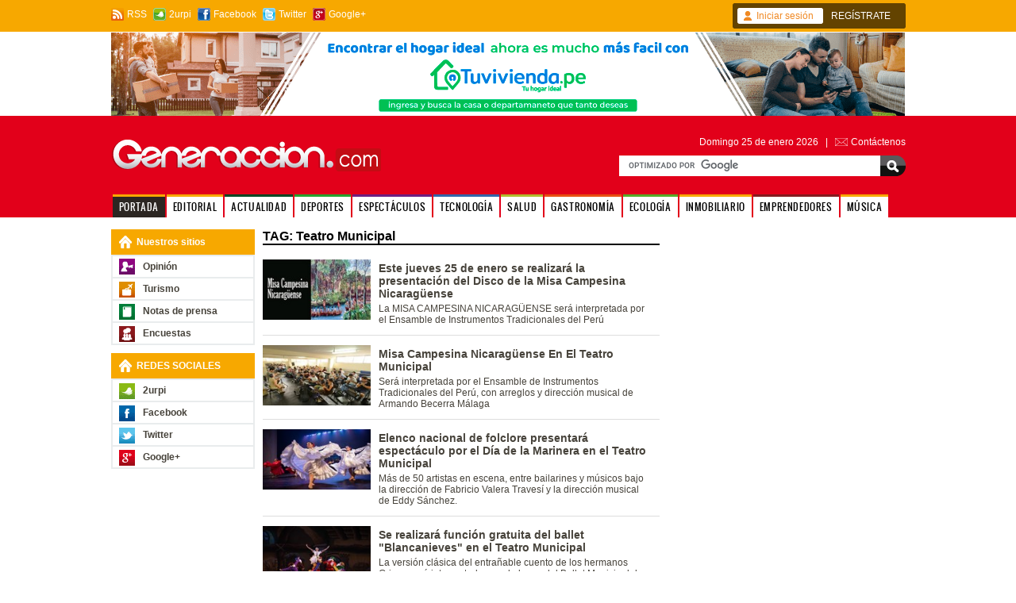

--- FILE ---
content_type: text/html; charset=UTF-8
request_url: http://www.generaccion.com/noticia/tag/4763/teatro-municipal
body_size: 5737
content:
<!DOCTYPE html PUBLIC "-//W3C//DTD XHTML 1.0 Transitional//EN" "http://www.w3.org/TR/xhtml1/DTD/xhtml1-transitional.dtd">
<html xmlns="http://www.w3.org/1999/xhtml">
<head>
<link rel="shortcut icon" href="http://www.generaccion.com/img/favicon.ico">
<link rel="canonical" href="http://www.generaccion.com/noticia/tag/4763/teatro-municipal" />
<meta http-equiv="Content-Type" content="text/html; charset=utf-8" />
<meta property="fb:admins" content='100001282887976'/>
<title>Teatro Municipal - Generaccion.com</title>
<link rel="image_src" href="http://www.generaccion.com/img/logo_soc.jpg" id="image_src" />
<meta name="title" content="Teatro Municipal - Generaccion.com" />
<meta name="keywords" content="Teatro Municipal" />
<meta name="robots" content="index, follow" />
<meta name="googlebot" content="index, follow" />
<link rel="alternate" type="application/rss+xml" title="Generaccion.com - PORTADA" href="http://www.generaccion.com/noticia/rss/" />
<link rel="alternate" type="application/rss+xml" title="Generaccion.com - Actualidad" href="http://www.generaccion.com/noticia/rss/actualidad/" />
<link rel="alternate" type="application/rss+xml" title="Generaccion.com - Ciencia y tecnología" href="http://www.generaccion.com/noticia/rss/ciencia/" />
<link rel="alternate" type="application/rss+xml" title="Generaccion.com - Deportes" href="http://www.generaccion.com/noticia/rss/deportes/" />
<link rel="alternate" type="application/rss+xml" title="Generaccion.com - Espectáculos" href="http://www.generaccion.com/noticia/rss/espectaculos/" />
<link rel="alternate" type="application/rss+xml" title="Generaccion.com - Internacional" href="http://www.generaccion.com/noticia/rss/internacional/" />
<link rel="alternate" type="application/rss+xml" title="Generaccion.com - Salud" href="http://www.generaccion.com/noticia/rss/salud/" />
<link rel="alternate" type="application/rss+xml" title="Generaccion.com - Gastronomía" href="http://www.generaccion.com/gastronomia/rss/" />
<link type="text/css" href="/cometchat/cometchatcss.php" rel="stylesheet" charset="utf-8" />
<link type="text/css" href="http://www.generaccion.com/css/styles.css?48" rel="stylesheet" charset="utf-8" />
<script type="text/javascript">var iurl = 'http://www.generaccion.com/';</script>
<script type="text/javascript" src="/cometchat/cometchatjs.php" charset="utf-8"></script>
<script type="text/javascript" src="http://www.generaccion.com/js/AC_RunActiveContent.js" charset="utf-8"></script>
<script type="text/javascript" src="http://www.generaccion.com/js/jquery-1.6.2.min.js" charset="utf-8"></script>
<script type="text/javascript" src="http://www.generaccion.com/js/fjs.demas2.js?09" charset="utf-8"></script>
<link type="text/css" href="http://www.generaccion.com/css/paginador.class.css" rel="stylesheet" charset="utf-8" />
<script type="text/javascript" src="https://apis.google.com/js/plusone.js"></script>
</head>
<body>
<div id="fb-root"></div>
<script>(function(d, s, id) {
  var js, fjs = d.getElementsByTagName(s)[0];
  if (d.getElementById(id)) return;
  js = d.createElement(s); js.id = id;
  js.src = "//connect.facebook.net/es_ES/all.js#xfbml=1&appId=206990469343076";
  fjs.parentNode.insertBefore(js, fjs);
}(document, 'script', 'facebook-jssdk'));</script>
<div id="superior">
  <div class="sup sama">
  	<div class="ins">
  	  <div class="sha flef">
   		<span class="rss"><a href="http://www.generaccion.com/noticia/rss/" target="_blank">RSS</a></span>
   		<span class="gnr"><a href="http://www.generaccion.com/usuarios/" target="_blank">2urpi</a></span>
        <span class="fbk"><a href="http://www.facebook.com/pages/Grupo-Generaccion/190794158356" target="_blank">Facebook</a></span>
        <span class="twt"><a href="http://twitter.com/generaccionperu" target="_blank">Twitter</a></span>
        <span class="gog"><a href="https://plus.google.com/u/0/118304965518127214247" target="_blank">Google+</a></span>
        <div class="flot"></div>
      </div>
      <div class="ini">
      	<div class="ina iana"><a href="http://www.generaccion.com/registro/">Iniciar sesi&oacute;n</a></div>
        <div class="flef"><a href="http://www.generaccion.com/registro/">REG&Iacute;STRATE</a></div>
        <div class="flot"></div>
      </div>
      <div class="flot"></div>
  	</div>
  </div>
  <div style="text-align: center;">
    <a href="https://tuvivienda.pe/inmuebles" target="_blank"><img src="http://www.generaccion.com/img/banner-tuvivienda.png" alt="Banner Tuvivienda" /></a>
  </div>
  <div class="cab croa">
  	<div class="ins">
      <div class="flef log"><a href="http://www.generaccion.com/" class="lhme"></a></div>
      <div class="frig">
      	<div>
          <div class="mod">Domingo 25 de enero 2026 &nbsp;&nbsp;|&nbsp;&nbsp; <span class="cto"><a href="http://www.generaccion.com/contacto/">Cont&aacute;ctenos</a></span></div>
        </div>
        <div>
		  <form action="http://www.generaccion.com/buscar/" id="cse-search-box">
            <div class="but"><input type="text" name="q" class="qs" border="0" /></div>
            <div class="bub"><input type="submit"  name="sa" value=" " class="btnbus" /></div>
            <input type="hidden" value="017644021150655639419:imjgbmfkyck" name="cx"><input type="hidden" name="cof" value="FORID:11" /><input type="hidden" name="oe" value="UTF-8">
          </form>
		  <script type="text/javascript" src="http://www.google.com/coop/cse/brand?form=cse-search-box&lang=es"></script>
		  <div class="flot"></div>
        </div>
      </div>
      <div class="flot"></div>
  	</div>
    <div class="nav">
      <ul>
      	<li class="sama sel"><a href="http://www.generaccion.com/">PORTADA</a></li>
        <li class="sama"><a href="http://www.generaccion.com/editorial/">EDITORIAL</a></li>
        <li class="sveb"><a href="http://www.generaccion.com/actualidad/">ACTUALIDAD</a></li>
        <li class="svea"><a href="http://www.generaccion.com/deportes/">DEPORTES</a></li>
        <li class="slia"><a href="http://www.generaccion.com/espectaculos/">ESPECT&Aacute;CULOS</a></li>
        <li class="saza"><a href="http://www.generaccion.com/ciencia/">TECNOLOG&Iacute;A</a></li>
        <li class="sceb"><a href="http://www.generaccion.com/salud/">SALUD</a></li>
        <li class="sanb"><a href="http://www.generaccion.com/gastronomia/">GASTRONOM&Iacute;A</a></li>
        <li class="svec"><a href="http://www.generaccion.com/ecologia/">ECOLOG&Iacute;A</a></li>
        <li class="sama"><a href="http://www.generaccion.com/inmuebles/">INMOBILIARIO</a></li>
        <li class="smab"><a href="http://www.generaccion.com/emprendedores/">EMPRENDEDORES</a></li>
        <li class="sama"><a href="http://www.generaccion.com/musica/">M&Uacute;SICA</a></li>
      </ul>
    </div>
  </div>
</div>
<div class="ins contenedor"><div class="izq">
  <div class="mod">
  	<div class="cbz zama"><span class="icom">Nuestros sitios</span></div>
  	<ul class="men">
      <li class="popi"><a href="http://www.generaccion.com/opinion/">Opini&oacute;n</a></li>
      <li class="ptur"><a href="http://www.generaccion.com/turismo/">Turismo</a></li>
      <li class="pnot"><a href="http://www.generaccion.com/notas-prensa/">Notas de prensa</a></li>
      <li class="penc"><a href="http://www.generaccion.com/encuestas/">Encuestas</a></li>
    </ul>
  </div>
  <!--<div class="mod">
  	<div class="cbz zama"><span class="icom">NEGOCIOS</span></div>
    <ul class="men">
      <li class="pmde"><a href="#">midepa.pe</a></li>
      <li class="pmec"><a href="#">Econom&iacute;a</a></li>
      <li class="pmtr"><a href="#">mitrabajo.pe</a></li>
    </ul>
  </div>-->
  <div class="mod">
  	<div class="cbz zama"><span class="icom">REDES SOCIALES</span></div>
    <ul class="men">
      <li class="p2ur"><a href="http://www.generaccion.com/usuarios/">2urpi</a></li>
      <li class="pfbk"><a href="http://www.facebook.com/pages/Grupo-Generaccion/190794158356" target="_blank">Facebook</a></li>
      <li class="ptwt"><a href="http://twitter.com/generaccionperu" target="_blank">Twitter</a></li>
      <li class="pgog"><a href="https://plus.google.com/u/0/118304965518127214247" target="_blank">Google+</a></li>
    </ul>
  </div>
</div>
<div class="cen troa">
  <div class="subb">TAG: Teatro Municipal</div>
  
  <div class="mod">  
    <div class="itm"><div class="slef"><a href="http://www.generaccion.com/noticia/221729/este-jueves-25-enero-se-realizara-presentacion-disco-misa-campesina-nicaraguense"><img src="http://www.generaccion.com/noticia/imagenes/thumb/221729-25_01_2018_20_18_12_340677668.jpg" width="136" height="76" alt="Este jueves 25 de enero se realizará la presentación del Disco de la Misa Campesina Nicaragüense" /></a></div><div class="idt"><div class="sub"></div><h2><a href="http://www.generaccion.com/noticia/221729/este-jueves-25-enero-se-realizara-presentacion-disco-misa-campesina-nicaraguense">Este jueves 25 de enero se realizará la presentación del Disco de la Misa Campesina Nicaragüense</a></h2><div class="gro">La MISA CAMPESINA NICARAGÜENSE será interpretada por el Ensamble de Instrumentos Tradicionales del Perú</div></div><div class="flot"></div></div>
    <div class="itm"><div class="slef"><a href="http://www.generaccion.com/noticia/221524/misa-campesina-nicaraguense-teatro-municipal"><img src="http://www.generaccion.com/noticia/imagenes/thumb/221524-15_01_2018_20_26_20_2046482822.jpg" width="136" height="76" alt="Misa Campesina Nicaragüense En El Teatro Municipal" /></a></div><div class="idt"><div class="sub"></div><h2><a href="http://www.generaccion.com/noticia/221524/misa-campesina-nicaraguense-teatro-municipal">Misa Campesina Nicaragüense En El Teatro Municipal</a></h2><div class="gro">Será interpretada por el Ensamble de Instrumentos Tradicionales del Perú, con arreglos y dirección musical de Armando Becerra Málaga</div></div><div class="flot"></div></div>
    <div class="itm"><div class="slef"><a href="http://www.generaccion.com/noticia/219434/elenco-nacional-folclore-presentara-espectaculo-por-dia-marinera-teatro-municipal"><img src="http://www.generaccion.com/noticia/imagenes/thumb/219434-05_10_2017_17_34_32_1899306138.jpg" width="136" height="76" alt="Elenco nacional de folclore presentará espectáculo por el Día de la Marinera en el Teatro Municipal" /></a></div><div class="idt"><div class="sub"></div><h2><a href="http://www.generaccion.com/noticia/219434/elenco-nacional-folclore-presentara-espectaculo-por-dia-marinera-teatro-municipal">Elenco nacional de folclore presentará espectáculo por el Día de la Marinera en el Teatro Municipal</a></h2><div class="gro">Más de 50 artistas en escena, entre bailarines y músicos bajo la dirección de Fabricio Valera Travesí y la dirección musical de Eddy Sánchez.</div></div><div class="flot"></div></div>
    <div class="itm"><div class="slef"><a href="http://www.generaccion.com/noticia/219086/se-realizara-funcion-gratuita-ballet-blancanieves-teatro-municipal"><img src="http://www.generaccion.com/noticia/imagenes/thumb/219086-19_09_2017_19_10_48_247238540.jpg" width="136" height="76" alt="Se realizará función gratuita del ballet 'Blancanieves' en el Teatro Municipal" /></a></div><div class="idt"><div class="sub"></div><h2><a href="http://www.generaccion.com/noticia/219086/se-realizara-funcion-gratuita-ballet-blancanieves-teatro-municipal">Se realizará función gratuita del ballet "Blancanieves" en el Teatro Municipal</a></h2><div class="gro">La versión clásica del entrañable cuento de los hermanos Grimm será interpretada por el elenco del Ballet Municipal de Lima.</div></div><div class="flot"></div></div>
    <div class="itm"><div class="slef"><a href="http://www.generaccion.com/noticia/218262/municipalidad-lima-lanza-nueva-convocatoria-taller-canto-gratuito-musica-criolla-teatro-municipal"><img src="http://www.generaccion.com/noticia/imagenes/thumb/218262-07_08_2017_17_35_37_2048164791.jpg" width="136" height="76" alt="Municipalidad de Lima lanza nueva convocatoria para Taller de Canto Gratuito de Música Criolla en el Teatro Municipal" /></a></div><div class="idt"><div class="sub"></div><h2><a href="http://www.generaccion.com/noticia/218262/municipalidad-lima-lanza-nueva-convocatoria-taller-canto-gratuito-musica-criolla-teatro-municipal">Municipalidad de Lima lanza nueva convocatoria para Taller de Canto Gratuito de Música Criolla en el Teatro Municipal</a></h2><div class="gro">Las clases serán los jueves y sábados de 4 a 6 p.m. y están a cargo de la Escuela de Canto Contigo Perú</div></div><div class="flot"></div></div>
    <div class="itm"><div class="slef"><a href="http://www.generaccion.com/noticia/216754/soprano-peruana-sylvia-falcon-realizara-concierto-teatro-municipal"><img src="http://www.generaccion.com/noticia/imagenes/thumb/216754-24_05_2017_16_48_52_988189852.jpg" width="136" height="76" alt="Soprano peruana Sylvia Falcón realizará concierto en el Teatro Municipal" /></a></div><div class="idt"><div class="sub"></div><h2><a href="http://www.generaccion.com/noticia/216754/soprano-peruana-sylvia-falcon-realizara-concierto-teatro-municipal">Soprano peruana Sylvia Falcón realizará concierto en el Teatro Municipal</a></h2><div class="gro">La intérprete nacional presentará su cuarta producción discográfica con una mirada sobria y elegante de la música tradicional andina.</div></div><div class="flot"></div></div>
    <div class="itm"><div class="slef"><a href="http://www.generaccion.com/noticia/210804/se-presenta-flauta-magica-mozart-castellano-teatro-municipal"><img src="http://www.generaccion.com/noticia/imagenes/thumb/210804-17_08_2016_14_29_19_726763233.jpg" width="136" height="76" alt="Se presenta La Flauta Mágica de Mozart en Castellano en el Teatro Municipal" /></a></div><div class="idt"><div class="sub"></div><h2><a href="http://www.generaccion.com/noticia/210804/se-presenta-flauta-magica-mozart-castellano-teatro-municipal">Se presenta La Flauta Mágica de Mozart en Castellano en el Teatro Municipal</a></h2><div class="gro">Será una única función este jueves 18 de agosto a las 7:00 p.m. en el Teatro Municipal</div></div><div class="flot"></div></div>
    <div class="itm"><div class="slef"><a href="http://www.generaccion.com/noticia/203756/presentan-bodas-figaro-teatro-municipal"><img src="http://www.generaccion.com/noticia/imagenes/thumb/203756-21_08_2015_17_06_16_799355567.jpg" width="136" height="76" alt="Presentan ¨Las Bodas de Figaro¨ en el  Teatro Municipal" /></a></div><div class="idt"><div class="sub"></div><h2><a href="http://www.generaccion.com/noticia/203756/presentan-bodas-figaro-teatro-municipal">Presentan ¨Las Bodas de Figaro¨ en el  Teatro Municipal</a></h2><div class="gro">Ópera será dirigida por el maestro Jean Pierre Gamarra y contará con la participación de la soprano rusa Elena Ananitcheva.</div></div><div class="flot"></div></div>
    <div class="itm"><div class="slef"><a href="http://www.generaccion.com/noticia/196743/municipalidad-lima-celebra-94-aniversario-teatro-municipal"><img src="http://www.generaccion.com/noticia/imagenes/thumb/196743-17_07_2014_14_25_55_310679103.jpg" width="136" height="76" alt="Municipalidad de Lima celebra el 94° aniversario del Teatro Municipal" /></a></div><div class="idt"><div class="sub"></div><h2><a href="http://www.generaccion.com/noticia/196743/municipalidad-lima-celebra-94-aniversario-teatro-municipal">Municipalidad de Lima celebra el 94° aniversario del Teatro Municipal</a></h2><div class="gro">Hasta el  23 de julio el público podrá disfrutar gratuitamente de El lago de los cisnes, obra interpretada por el Ballet Municipal.</div></div><div class="flot"></div></div>
    <div class="itm"><div class="slef"><a href="http://www.generaccion.com/noticia/172281/momix-remixun-espectaculo-toda-familia-teatro-municipal"><img src="http://www.generaccion.com/noticia/imagenes/thumb/172281-01_11_2012_18_28_13_1108002023.jpg" width="136" height="76" alt="Momix Remix,un espectáculo para toda la familia en el Teatro Municipal" /></a></div><div class="idt"><div class="sub"></div><h2><a href="http://www.generaccion.com/noticia/172281/momix-remixun-espectaculo-toda-familia-teatro-municipal">Momix Remix,un espectáculo para toda la familia en el Teatro Municipal</a></h2><div class="gro">Fuente: MVV & Asociados</div></div><div class="flot"></div></div>
    <div class="itm"><div class="slef"><a href="http://www.generaccion.com/noticia/150195/cenicienta-lima"><img src="http://www.generaccion.com/noticia/imagenes/thumb/150195-15_04_2012_08_33_55_1998787507.jpg" width="136" height="76" alt="La Cenicienta en Lima" /></a></div><div class="idt"><div class="sub"></div><h2><a href="http://www.generaccion.com/noticia/150195/cenicienta-lima">La Cenicienta en Lima</a></h2><div class="gro">Por: Wilfredo Pérez Ruiz</div></div><div class="flot"></div></div>
    <div class="itm"><div class="slef"><a href="http://www.generaccion.com/noticia/131829/renovado-teatro-municipal-lima-presentara-clasica-obra-cascanueces"><img src="http://www.generaccion.com/noticia/imagenes/thumb/30_11_2011_17_08_05_432569637.jpg" width="136" height="76" alt="El renovado Teatro Municipal de Lima presentará la clásica obra 'El Cascanueces'" /></a></div><div class="idt"><div class="sub"></div><h2><a href="http://www.generaccion.com/noticia/131829/renovado-teatro-municipal-lima-presentara-clasica-obra-cascanueces">El renovado Teatro Municipal de Lima presentará la clásica obra "El Cascanueces"</a></h2><div class="gro">Del genial compositor ruso Peter Tchaikovsky.</div></div><div class="flot"></div></div>
    <div class="itm"><div class="idt noidt"><div class="sub"></div><h2><a href="http://www.generaccion.com/noticia/103534/juan-diego-florez-paralizo-teatro-municipal">Juan Diego Flórez paralizó el Teatro Municipal</a></h2><div class="gro">Generaccion.com en la radio invitó a seguir al tenor peruano.</div></div><div class="flot"></div></div>
    <div class="itm"><div class="idt noidt"><div class="sub"></div><h2><a href="http://www.generaccion.com/noticia/103062/juan-diego-florez-protagoniza-barbero-sevilla-reinauguracion-teatro-municipal">Juan Diego Flórez protagoniza el Barbero de Sevilla en reinauguración de Teatro Municipal</a></h2><div class="gro">Nuestro reconocido tenor estará acompañado de destacadas figuras de la lírica mundial.</div></div><div class="flot"></div></div>
    <div class="itm"><div class="idt noidt"><div class="sub"></div><h2><a href="http://www.generaccion.com/noticia/98390/teatro-municipal-reabrira-sus-puertas-este-viernes-8-abril">Teatro Municipal reabrirá sus puertas este viernes 8 de abril</a></h2><div class="gro">Luego de doce años, el histórico Teatro Municipal se reinaugurará con el show "El teatro es tuyo".</div></div><div class="flot"></div></div>
    <div class="itm"><div class="idt noidt"><div class="sub"></div><h2><a href="http://www.generaccion.com/noticia/97788/confirmado-juan-diego-florez-se-presentara-teatro-municipal-mayo">Confirmado Juan Diego Flórez se presentará en el Teatro Municipal en mayo</a></h2><div class="gro">En abril tenor estadounidense realizará dos presentaciones en el teatro Municipal.</div></div><div class="flot"></div></div>
    <div class="itm"><div class="idt noidt"><div class="sub"></div><h2><a href="http://www.generaccion.com/noticia/90222/juan-diego-flores-estara-inauguracion-teatro-municipal">Juan Diego Flores estará en la inauguración del Teatro Municipal</a></h2><div class="gro">El reconocido tenor presentará "El barbero de Sevilla"</div></div><div class="flot"></div></div>
    <div class="itm"><div class="idt noidt"><div class="sub"></div><h2><a href="http://www.generaccion.com/noticia/79782/teatro-municipal-se-reinaugurara-7-octubre">Teatro Municipal se reinaugurará el 7 de octubre</a></h2><div class="gro">Entre las mejoras en el recinto destacan la instalación de sensores de calor y butacas anti inflamables.</div></div><div class="flot"></div></div>
  </div>
  <div class="pagination">
  	<span class="current">1</span><a href="http://www.generaccion.com/noticia/tag/4763/teatro-municipal/1/" class="next">Siguiente &#187;</a>  </div>
  
</div>
<div class="der">
</div>
<div class="flot"></div>
</div>
<div id="inferior" class="croa">
  <div class="inf">
  	<div class="ins">
      <div class="lof"><a href="http://www.generaccion.com/"></a></div>
      <div class="ifb">
      	<div class="ift">NOTICIAS</div><ul><li><a href="http://www.generaccion.com/actualidad/">Actualidad</a></li><li><a href="http://www.generaccion.com/deportes/">Deportes</a></li><li><a href="http://www.generaccion.com/espectaculos/">Espect&aacute;culos</a></li><li><a href="http://www.generaccion.com/salud/">Salud</a></li><li><a href="http://www.generaccion.com/ciencia/">Ciencia y tecnolog&iacute;a</a></li></ul>
      </div>
      <div class="ifb">
      	<div class="ift">2URPI</div><ul><li><a href="http://www.generaccion.com/usuarios/">Home</a></li><li><a href="http://www.generaccion.com/registro/">Reg&iacute;strate</a></li><li><a href="http://www.generaccion.com/usuarios/post/">Post de usuarios</a></li></ul>
      </div>
      <div class="ifb">
      	<div class="ift">GASTRONOM&Iacute;A</div><ul><li><a href="http://www.generaccion.com/gastronomia/">Home</a></li><li><a href="http://www.generaccion.com/gastronomia/recetas/">Recetas</a></li></ul>
      </div>
      <div class="ifb">
      	<div class="ift">RADIO G</div><ul><li><a href="http://www.generaccion.com/radio/">Radio</a></li></ul><ul><li><a href="http://www.generaccion.com/musica/">M&uacute;sica</a></li></ul>
      </div>
      <div class="ifb">
      	<div class="ift">NEGOCIOS</div><ul><li><a href="#">midepa.pe</a></li></ul><ul><li><a href="#">Econom&iacute;a</a></li></ul><ul><li><a href="#">mitrabajo.pe</a></li></ul>
      </div>
      <div class="ifb">
      	<div class="ift">CONT&Aacute;CTENOS</div><ul><li><a href="http://www.generaccion.com/contacto/">Publicidad</a></li></ul>
      </div>
      <div class="flot"></div>
    </div>
  </div>
  <div class="ifc ins">
    <div class="slef">2018 Grupo Generaccion . Todos los derechos reservados&nbsp;&nbsp;&nbsp;&nbsp;|&nbsp;&nbsp;</div>
    <div class="flef">Desarrollo Web: Luis A. Canaza Alfaro</a>&nbsp;&nbsp;&nbsp;&nbsp;|&nbsp;&nbsp;&nbsp;&nbsp;</div>
    <div class="flef">Editor de fotografía: Cesar Augusto Revilla Chihuan</div>
    <div class="frig"><a href="http://www.generaccion.com/terminos/">T&eacute;rminos y condiciones</a></div>
    <div class="flot"></div>
  </div>
</div>
<script>
  (function(i,s,o,g,r,a,m){i['GoogleAnalyticsObject']=r;i[r]=i[r]||function(){
  (i[r].q=i[r].q||[]).push(arguments)},i[r].l=1*new Date();a=s.createElement(o),
  m=s.getElementsByTagName(o)[0];a.async=1;a.src=g;m.parentNode.insertBefore(a,m)
  })(window,document,'script','https://www.google-analytics.com/analytics.js','ga');

  ga('create', 'UA-76856929-1', 'auto');
  ga('send', 'pageview');

</script>

<!-- advertising L41euwOucNXOrCko0cvUhneCdHedP9n1GECVo7QB3XDtFrRndC9PG1-_3dkJqhFHa2sLdebrWstkXjKRU8OrkQ==-->
<script data-cfasync="false"  id="clevernt" type="text/javascript">
(function (document, window) {
var c = document.createElement("script");
c.type = "text/javascript"; c.async = !0; c.id = "CleverNTLoader46105";  c.setAttribute("data-target",window.name); c.setAttribute("data-callback","put-your-callback-macro-here");
c.src = "//clevernt.com/scripts/6a7bc1e2a0b3d81f61584e9c80b828aa.min.js?20200918=" + Math.floor((new Date).getTime());
var a = !1;
try {
a = parent.document.getElementsByTagName("script")[0] || document.getElementsByTagName("script")[0];
} catch (e) {
a = !1;
}
a || ( a = document.getElementsByTagName("head")[0] || document.getElementsByTagName("body")[0]);
a.parentNode.insertBefore(c, a);
})(document, window);
</script>
<!-- end advertising -->
</body>
</html>


--- FILE ---
content_type: text/html; charset=UTF-8
request_url: http://www.generaccion.com/cometchat/cometchat_check.php?callback=jqcc15205915898517055445_1769341749534&init=1&basedata=null
body_size: 84
content:
jqcc15205915898517055445_1769341749534(0)